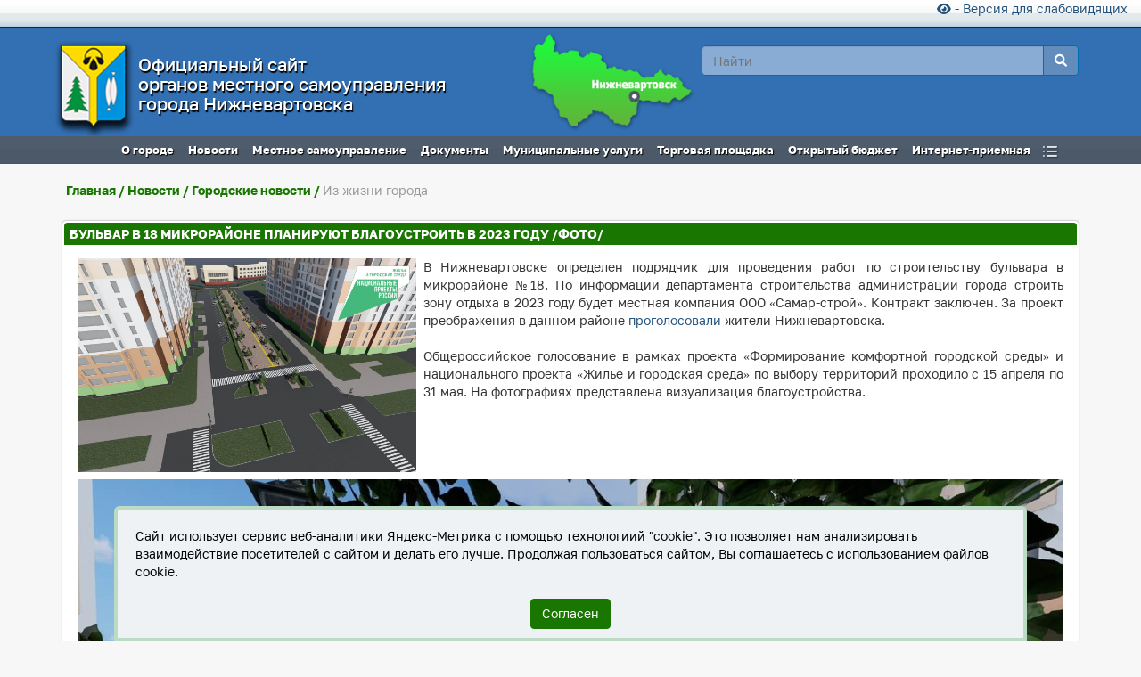

--- FILE ---
content_type: text/html; charset=UTF-8
request_url: https://www.n-vartovsk.ru/news/citywide_news/iz_zhizni_goroda/449369.html?EID=449369
body_size: 15481
content:
    <!doctype html>
    <html lang="ru">

<head>
    <title>Бульвар в 18 микрорайоне планируют благоустроить в 2023 году /ФОТО/</title>
    <meta name="robots" content="index, follow" />
<meta name="keywords" content="n-vartovsk, Нижневартовск 08.11.2022, Бульвар в 18 микрорайоне планируют благоустроить в 2023 году /ФОТО/" />
<meta name="description" content="08.11.2022 Бульвар в 18 микрорайоне планируют благоустроить в 2023 году /ФОТО/" />
    <meta name=viewport content="width=device-width, initial-scale=1">
    <meta http-equiv="Content-Type" content="text/html; charset=UTF-8">
    <meta name="yandex-verification" content="5ce359b88854fbb1">

            <meta property="og:title" content='Бульвар в 18 микрорайоне планируют благоустроить в 2023 году /ФОТО/'>
        <meta property="og:locale" content="ru_RU">
        <meta property="og:type" content="article">
        <meta property="og:image" content="https://www.n-vartovsk.ru/ogimage.jpg">
        <meta property="og:site_name" content="Официальный сайт органов местного самоуправления города Нижневартовска">
        <meta property="og:description" content='08.11.2022 Бульвар в 18 микрорайоне планируют благоустроить в 2023 году /ФОТО/'>
        <meta property="og:url" content='https://www.n-vartovsk.ru/news/citywide_news/iz_zhizni_goroda/449369.html?EID=449369?EID=449369'>
            <script src="/js/jquery-1.12.4.min.js" data-skip-moving="true"></script>
        <script src="/js/lazyload.min.js" data-skip-moving="true"></script>
        <!-- <script src="https://cdn.jsdelivr.net/npm/vanilla-lazyload@17.1.0/dist/lazyload.min.js"  data-skip-moving="true"></script> -->
    <link href="/bitrix/cache/css/s1/radius_adaptive/page_e193fd8beeb261010e334bc67e8e2c7f/page_e193fd8beeb261010e334bc67e8e2c7f_v1.css?17618275761789" type="text/css"  rel="stylesheet" />
<link href="/bitrix/cache/css/s1/radius_adaptive/template_a52c31f77b2e9808391cf3455d60548a/template_a52c31f77b2e9808391cf3455d60548a_v1.css?1761827574276536" type="text/css"  data-template-style="true" rel="stylesheet" />





<script>
</script>



<script  src="/bitrix/js/pull/protobuf/protobuf.min.js?161579024776433"></script>
<script  src="/bitrix/js/pull/protobuf/model.min.js?161579024714190"></script>
<script  src="/bitrix/js/rest/client/rest.client.min.js?16157946689240"></script>
<script  src="/bitrix/js/pull/client/pull.client.min.js?168110527948309"></script>

<script >if (Intl && Intl.DateTimeFormat) document.cookie="BITRIX_SM_TZ="+Intl.DateTimeFormat().resolvedOptions().timeZone+"; path=/; expires=Tue, 01 Dec 2026 00:00:00 +0500";</script>

<link rel='canonical' href='https://www.n-vartovsk.ru/news/citywide_news/iz_zhizni_goroda/449369.html'>

<script   src="/bitrix/cache/js/s1/radius_adaptive/template_e7525ef0ac7fa0a6df6fdb9af2d504d9/template_e7525ef0ac7fa0a6df6fdb9af2d504d9_v1.js?176182757499801"></script>


    <link rel="icon" href="https://www.n-vartovsk.ru/favicon.png" type="image/png">
    <link rel="icon" href="https://www.n-vartovsk.ru/favicon.svg" type="image/svg+xml">
        <link rel="stylesheet" href="/bitrix/templates/radius_adaptive/fontawesome/6/all.min.css">

    <style>
        a:focus {
            outline: 8px ridge rgb(185, 76, 13);
            border-radius: 4rem;
            outline-offset: 16px;

            background-color: #ffeb3b;
            box-shadow: 0 0 0 16px rgba(255, 235, 59, 0.5);
            color: #000;
            border-color: rgb(185, 76, 13);
            border-radius: 16px;

        }
    </style>

</head>

<body>    <div class="over">
        <div id="top_msg"></div>
        <div class="h-top">
            <div class="container-fluid">
                <div class="new-top"> 
<a href="#" class="bvi-panel-open-menu" title="Версия сайта для слабовидящих" id="btn-bvi"><i class="fa fa-eye"></i> - Версия для слабовидящих</a>                                    </div>
            </div>
        </div>
        <nav class="navbar navbar-default">
            <div class="container-fluid">
                <div class="navbar-header"><button type="button" class="navbar-toggle" data-toggle="collapse" data-target="#bs-example-navbar-collapse-1"> <span class="sr-only">Toggle navigation</span><span class="icon-bar"></span><span class="icon-bar"></span><span class="icon-bar"></span></button>
                    <a href="/" class="navbar-brand tlink text-center" tabindex="-1">
                        <img class="grb lazy" src="/img/1.png" data-src="/images/site/gerb.png" alt="Герб город Нижневартовска">
                        <h1 class="s_name">Официальный сайт<br>органов местного самоуправления<br>города Нижневартовска</h1>
                    </a>
                </div>
                <div class="collapse navbar-collapse" id="bs-example-navbar-collapse-1">

                    <ul class="nav navbar-nav multi-level">
                        <li><a tabindex="-1" href="#search" rel="nofollow">Поиск</a></li>
                        <li class="divider"></li>
                        <li class="dropdown menu_level" data-menu="{menu: 'menu_650'}"><a tabindex="-1" href="javascript:void(0);" rel="nofollow" class="dropdown-toggle">О городе</a></li>
                        <li class="divider"></li>
                        <li class="dropdown menu_level" data-menu="{menu: 'menu_752'}"><a tabindex="-1" href="javascript:void(0);" rel="nofollow" class="dropdown-toggle">Новости</a></li>
                        <li class="divider"></li>
                        <li class="dropdown menu_level" data-menu="{menu: 'menu_668'}"><a tabindex="-1" href="javascript:void(0);" rel="nofollow" class="dropdown-toggle">Местное самоуправление</a></li>
                        <li class="divider"></li>
                        <li class="dropdown menu_level" data-menu="{menu: 'menu_721'}"><a tabindex="-1" href="javascript:void(0);" rel="nofollow" class="dropdown-toggle">Документы</a></li>
                        <li class="divider"></li>
                        <li class="dropdown menu_level" data-menu="{menu: 'menu_733'}"><a tabindex="-1" href="javascript:void(0);" rel="nofollow" class="dropdown-toggle">Муниципальные услуги</a></li>
                        <li class="divider"></li>
                        <li class="dropdown menu_level" data-menu="{menu: 'menu_738'}"><a tabindex="-1" href="javascript:void(0);" rel="nofollow" class="dropdown-toggle">Торговая площадка</a></li>
                        <li class="divider"></li>

                        <li><a href="//budget.n-vartovsk.ru" tabindex="-1" rel="nofollow">Открытый бюджет</a></li>
                        <li class="divider"></li>
                        <li class="dropdown menu_level" data-menu="{menu: 'menu_765'}"><a tabindex="-1" href="javascript:void(0);" rel="nofollow" class="dropdown-toggle">Интернет-приемная</a></li>
                        <li class="divider"></li>
                        <li class="dropdown menu_level" data-menu="{menu: 'menu_1745'}"><a tabindex="-1" href="javascript:void(0);" rel="nofollow" class="dropdown-toggle">Дополнительно</a></li>
                        <li class="divider"></li>

                    </ul>

                </div>
            </div>
        </nav>
        <div class="menu m-1">
            <div class="all">
                <table class="globalmenu rootVoices" style="border-collapse: collapse; border-spacing: 0px;" role="presentation">
                    <tr>
                        <td class="rootVoice {menu: 'menu_650'}"><a class="h2menu" tabindex="-1">
                                <h2 class="h2menu">О городе</h2>
                            </a></td>
                        <td class="rootVoice {menu: 'menu_752'}">
                            <h2 class="h2menu">Новости</h2>
                        </td>
                        <td class="rootVoice {menu: 'menu_668'}">
                            <h2 class="h2menu">Местное самоуправление</h2>
                        </td>
                        <td class="rootVoice {menu: 'menu_721'}">
                            <h2 class="h2menu">Документы</h2>
                        </td>
                        <td class="rootVoice {menu: 'menu_733'}">
                            <h2 class="h2menu">Муниципальные услуги</h2>
                        </td>
                        <td class="rootVoice {menu: 'menu_738'}">
                            <h2 class="h2menu">Торговая площадка</h2>
                        </td>
                        <td class="rootVoice"><a href="//budget.n-vartovsk.ru" tabindex="-1" rel="nofollow" target="_blank">
                                <h2 class="h2menu">Открытый&nbsp;бюджет</h2>
                            </a></td>
                        <td class="rootVoice {menu: 'menu_765'}">
                            <h2 class="h2menu">Интернет-приемная</h2>
                        </td>
                        <td class="rootVoice {menu: 'menu_1745'} " id="other_links">&nbsp;&nbsp;&nbsp;</td>
                    </tr>
                </table>
            </div>
        </div>
        <div id="search">
            <button type="button" class="close" tabindex="-1">×</button>
            <form action="/search/" name="search" class="search">
                <input type="text" value="" placeholder="Поиск..." name="q" tabindex="-1" aria-label="поле поиск по сайту">
                <button type="submit" class="btn btn-primary btn-lg search-submit" name="s" tabindex="-1">Найти</button>
                <input type="hidden" value="MobileFriendly" name="template">
            </form>
        </div>
        <div class="all_body">
                <div class="container"><div class="breadcrumbs"><i><a href="/">Главная</a> <span>/</span>  <span><a href='https://www.n-vartovsk.ru/news/'>Новости </a></span> <span>/</span>  <span><a href='https://www.n-vartovsk.ru/news/citywide_news/'>Городские новости</a></span> <span>/</span>  <span><a href='https://www.n-vartovsk.ru/news/citywide_news/iz_zhizni_goroda/'>Из жизни города</a></span> </i></div>
	<div>&nbsp;</div><div class="blok w100 article">
		<section id="voice">
			<h2 class="h-title">Бульвар в 18 микрорайоне планируют благоустроить в 2023 году /ФОТО/</h2>
			<div id="DETAIL" style="padding:15px;">
									<a href="/upload/iblock/2dd/m1h7i9016nsog2jt6wre1pkmmxcngcew/4wt9ny3rm7junmt2spc2ner4yi01qwqw.jpg" target=_blank title="Бульвар в 18 микрорайоне планируют благоустроить в 2023 году /ФОТО/">
						<img src="/img/1.png" class="lazy public3_img" width="380" alt="Бульвар в 18 микрорайоне планируют благоустроить в 2023 году /ФОТО/" data-src="/upload/iblock/2dd/m1h7i9016nsog2jt6wre1pkmmxcngcew/4wt9ny3rm7junmt2spc2ner4yi01qwqw.jpg">
					</a>
								<p style="text-align: justify;">В Нижневартовске определен подрядчик для проведения работ по строительству бульвара в микрорайоне №18. По информации департамента строительства администрации города строить зону отдыха в 2023 году будет местная компания ООО «Самар-строй». Контракт заключен. За проект преображения в данном районе <a  target="_blank" rel="nofollow noopener" href="https://www.n-vartovsk.ru/news/citywide_news/iz_zhizni_goroda/434542.html" >проголосовали</a> жители Нижневартовска. </p>
 				
<div style="text-align: justify;"> 
  <p>Общероссийское голосование в рамках проекта «Формирование комфортной городской среды» и национального проекта «Жилье и городская среда» по выбору территорий проходило с 15 апреля по 31 мая. На фотографиях представлена визуализация благоустройства. </p>
 
  <p style="text-align: center;"><img alt="" class="lazy" src="/img/1.png" data-src="https://sun9-16.userapi.com/impg/-XqP6ASthZmi-gdcOSHmJnJIDyGFAnQTqb0YPA/nOMMicAhQ7c.jpg?size=1469x826&amp;quality=95&amp;sign=cd6e6d6bdd4b8047f6922ea07f4a9f18&amp;type=album" border="0" class="lazy img-responsive"   /></p>
 
  <p>Как рассказали в управлении архитектуры и градостроительства администрации города, строительство бульвара запланировано поэтапно. Этапы делятся территориально. В каждый этап входит устройство тротуаров, велодорожек, освещение и озеленение территории. Также благоустройство территории включает размещение дорожно-тропиночной сети с использованием твердых видов покрытия из тротуарной плитки, строительство проездов. Площадь участка составляет 8748 квадратных метров. </p>
 
  <p style="text-align: center;"><img alt="" class="lazy" src="/img/1.png" data-src="https://sun9-3.userapi.com/impg/H5j2M4d6Jz38hZMK_9EyOHvo11IVS59gwAU7Ew/GqMf-6SGoes.jpg?size=1103x582&amp;quality=95&amp;sign=6d63ee1d5b9fa2a3397668e758ee5d80&amp;type=album" border="0" class="lazy img-responsive"   /></p>
 
  <p>Проектом предусмотрено обустройство на территории района стояночных мест, зон отдыха (со скамьями и урнами), установка системы видеонаблюдения. На территорию предусмотрен въезд с улицы Героев Самотлора, также по проездам территории микрорайона. Проект разработан ООО «Нижневартовская проектно-производственная компания» с учетом мнения жителей 18 микрорайона. </p>
 
  <p style="text-align: center;"><img alt="" class="lazy" src="/img/1.png" data-src="https://sun9-28.userapi.com/impg/0Iey79VeXHOuFJse4LVxhTMT2g5BPt9YJ2Twtw/3tEsCr7T9LU.jpg?size=1092x603&amp;quality=95&amp;sign=943c47f73192af5c34c6aba13cdb5afc&amp;type=album" border="0" class="lazy img-responsive"   /></p>
 
  <p>Как отметил глава города Дмитрий Кощенко, благоустройство территорий новых микрорайонов – важная составляющая для создания комфортных условий проживания вартовчан. Со строительством бульвара в городе появится еще одно красивое место отдыха для граждан разных возрастов. </p>
 
  <p>Огромную роль в этом сыграли неравнодушные жители города, которые приняли участие в общероссийском голосовании. Напомним, это две территории: 18 и 24 микрорайон (занял второе место). По результатам голосования Нижневартовск набрал необходимое количество голосов для включения в окружную программу финансирования. </p>
 
  <p style="text-align: center;"><img alt="" class="lazy" src="/img/1.png" data-src="https://sun9-77.userapi.com/impg/fO9Ow4OSqhhU4yGKpZKqPnZQCDW7DO_9uBFLXw/e_kg9DE-c3g.jpg?size=1475x829&amp;quality=95&amp;sign=2563baab3c575189ef0bf5bda59a1a20&amp;type=album" border="0" class="lazy img-responsive"   /></p>
 
  <p>Добавим, двумя годами ранее по такому же принципу вартовчане определили благоустройство в 10 микрорайоне. Здесь был построен сквер <a  target="_blank" rel="nofollow noopener" href="https://www.n-vartovsk.ru/news/citywide_news/iz_zhizni_goroda/445402.html" >Железнодорожников</a>.   </p>
 </div>
 			</div>
		</section>

		<br style="clear:both">
					<ol style="padding-left:30px; padding-right:10px;  list-style-type: square; color:#006600;"></ol>
			<script>
				function showDocs(oLink) {
					var oBlock = oLink.getElementsByTagName('div')[0];
					var oIframe = oLink.getElementsByTagName('iframe')[0];
					var oIframeUrl = oLink.getAttribute('url-show');
					if (oBlock.style.height == 0 + 'px') {
						oBlock.style.height = 980 + 'px';
						if (oIframe.src != oIframeUrl) {
							oIframe.src = oIframeUrl
						};
					} else {
						oBlock.style.height = 0 + 'px';
					}
				}
			</script>
		
		<div style="text-align:right;padding-top:35px;">
							<div class="art_dt1" style="padding-right:10px;">Департамент общественных коммуникаций и молодежной политики администрации города Нижневартовска. <br><br></div><div class="art_dt1" style="padding:10px;"><a href="https://www.n-vartovsk.ru/search/?q=%23%D0%BD%D0%B0%D1%86%D0%BF%D1%80%D0%BE%D0%B5%D0%BA%D1%82%D1%8B86&spell=1&where=&how=d">#нацпроекты86</a></div><br><div class="art_dt1" style="padding:10px;">размещено:<span>08.11.2022</span></div><div class="art_dt1" style="padding-right:10px;">обновлено: 09.11.2022 16:52:18</div><div class="art_dt1" style="padding:10px;"><i>Эскиз  - автор ООО &quot;Основа&quot;.</i></div>		</div>

					<script type="application/ld+json">
				{"@context":"https:\/\/schema.org","@type":"ImageObject","contentUrl":"https:\/\/www.n-vartovsk.ru\/\/upload\/iblock\/2dd\/m1h7i9016nsog2jt6wre1pkmmxcngcew\/4wt9ny3rm7junmt2spc2ner4yi01qwqw.jpg","description":"\u0411\u0443\u043b\u044c\u0432\u0430\u0440 \u0432 18 \u043c\u0438\u043a\u0440\u043e\u0440\u0430\u0439\u043e\u043d\u0435 \u043f\u043b\u0430\u043d\u0438\u0440\u0443\u044e\u0442 \u0431\u043b\u0430\u0433\u043e\u0443\u0441\u0442\u0440\u043e\u0438\u0442\u044c \u0432 2023 \u0433\u043e\u0434\u0443 \/\u0424\u041e\u0422\u041e\/"}			</script>		<script type="application/ld+json">
			{
				"@context": "https://schema.org",
				"@type": "NewsArticle",
				"mainEntityOfPage": {
					"@type": "WebPage",
					"@id": "https://google.com/article"
				},
				"name": "Бульвар в 18 микрорайоне планируют благоустроить в 2023 году /ФОТО/",
				"headline": "В Нижневартовске определен подрядчик для проведения работ по строительству бульвара в микрорайоне №1",
				"articleBody": "Общероссийское голосование в рамках проекта &laquo;Формирование комфортной городской среды&raquo; и нацио",
				"image": ["https://www.n-vartovsk.ru/images/site/gerb.png"],
				"datePublished": "2022-11-08T00:00:00+05:00",
				"dateModified": "2022-11-09T16:52:18+05:00",
				"author": {
					"@type": "Person",
					"name": "Администрация города"
				},
				"publisher": {
					"@type": "Organization",
					"name": "Официальный сайт органов местного самоуправления города Нижневартовска Ханты-Мансийский автономный округ - Югра",
					"logo": {
						"@type": "ImageObject",
						"url": "https://www.n-vartovsk.ru/images/site/gerb.png"
					}
				}
			}
		</script>
</div>

</div>
<div>&nbsp;</div>	<div id="footcord">			</div>
</div>
</div>

<!-- 
<script defer src="https://yastatic.net/es5-shims/0.0.2/es5-shims.min.js"></script>
<script defer src="https://yastatic.net/share2/share.js"></script> -->

</div>

<script data-skip-moving="true" src='/js/agreement-cookie.js'></script>
<script src="/js/bootstrap.min.js"></script>
<script defer src="/bitrix/templates/radius_adaptive/js/radius_adaptive.min.js?up=1"></script>

<div id="globalmenu">
		<div id="menu_650" class="mbmenu"><a  href="/town/infspavka/" title="Рубрика: Общая информация">Общая информация</a><a  href="/town/geraldika/" title="Рубрика: Геральдика города">Геральдика города</a><a  href="/town/ustav/" title="Рубрика: Устав города">Устав города</a><a class="{menu:'menu_655'}" href="/town/town_srg/" title="Рубрика: Стратегия развития города">Стратегия развития города</a><a class="{menu:'menu_656'}" href="/town/economics/" title="Рубрика: Экономика города">Экономика города</a><a class="{menu:'menu_811'}" href="/town/benefits_local/" title="Рубрика: Налоги и финансы">Налоги и финансы</a><a class="{menu:'menu_1878'}" href="/town/devel_territory/" title="Рубрика: Градостроительная деятельность">Градостроительная деятельность</a><a class="{menu:'menu_4173'}" href="/town/investing_activities/" title="Рубрика: Инвестиционная деятельность">Инвестиционная деятельность</a><a class="{menu:'menu_660'}" href="/town/awards/" title="Рубрика: Награды">Награды</a><a class="{menu:'menu_3187'}" href="/town/elections_referendums/" title="Рубрика: Выборы и референдумы">Выборы и референдумы</a><a class="{menu:'menu_663'}" href="/town/gallery/" title="Рубрика: Галерея города">Галерея города</a><a  href="/nv50/?utm_source=nv50&utm_medium=special&utm_campaign=nvartovsk50&utm_content=app" title="Рубрика: 50 лет Нижневартовску">50 лет Нижневартовску</a><a  href="/town/organizations/" title="Рубрика: Подведомственные организации">Подведомственные организации</a><a  href="/town/online_resources/" title="Рубрика: Интернет ресурсы города">Интернет ресурсы города</a></div>  <div id="menu_655" class="mbmenu"><a  href="/town/town_srg/" title="Рубрика: Стратегия социально-экономического развития города Нижневартовска">Стратегия социально-экономического развития города Нижневартовска</a></div><div id="menu_656" class="mbmenu"><a  href="/town/economics/prognoz/" title="Рубрика: Прогноз социально-экономического развития города Нижневартовска">Прогноз социально-экономического развития города Нижневартовска</a><a  href="/town/economics/perechen/" title="Рубрика: Перечень стратегических планов и программ">Перечень стратегических планов и программ</a><a  href="/town/economics/inf_rmp/" title="Рубрика: Информация о реализации муниципальных программ">Информация о реализации муниципальных программ</a><a  href="/town/economics/kratkiy_obzor/" title="Рубрика: Итоги социально-экономического развития города Нижневартовска">Итоги социально-экономического развития города Нижневартовска</a><a  href="/town/economics/szk/" title="Рубрика: Содействие развитию конкуренции">Содействие развитию конкуренции</a></div><div id="menu_811" class="mbmenu"><a  href="/town/benefits_local/lgoty_zn/" title="Рубрика: Земельный налог">Земельный налог</a><a  href="/town/benefits_local/lgoty_nifz/" title="Рубрика: Налог на имущество физических лиц">Налог на имущество физических лиц</a><a  href="/town/benefits_local/enlpmn/" title="Рубрика: Оценка эффективности налоговых расходов">Оценка эффективности налоговых расходов</a><a  href="/town/benefits_local/ponivoknbokks/" title="Рубрика: Перечень объектов недвижимого имущества, в отношении которых налоговая база определяется как кадастровая стоимость">Перечень объектов недвижимого имущества, в отношении которых налоговая база определяется как кадастровая стоимость</a><a  href="/town/benefits_local/nalog_ai/" title="Рубрика: Актуальная информация">Актуальная информация</a><a  href="/town/benefits_local/gkooni/" title="Рубрика: Государственная кадастровая оценка объектов недвижимого имущества">Государственная кадастровая оценка объектов недвижимого имущества</a></div><div id="menu_1878" class="mbmenu"><a  href="/town/devel_territory/infograd/" title="Рубрика: Новости в сфере градостроительства">Новости в сфере градостроительства</a><a  href="/town/devel_territory/terr_plan_doc/" title="Рубрика: Документы территориального планирования">Документы территориального планирования</a><a  href="/town/devel_territory/land_use_and_dev_imp_rules/" title="Рубрика: Правила землепользования и застройки на территории города Нижневартовска">Правила землепользования и застройки на территории города Нижневартовска</a><a  href="/town/devel_territory/pravila_blag/" title="Рубрика: Правила благоустройства территории города Нижневартовска">Правила благоустройства территории города Нижневартовска</a><a  href="/town/devel_territory/plandocs/" title="Рубрика: Документация по планировке и межеванию территорий">Документация по планировке и межеванию территорий</a><a  href="/town/devel_territory/lands/" title="Рубрика: Приобрести земельный участок">Приобрести земельный участок</a><a  href="/town/devel_territory/buildservice/" title="Рубрика: Получить услугу в сфере строительства">Получить услугу в сфере строительства</a><a  href="/town/devel_territory/procbuild/" title="Рубрика: Исчерпывающий перечень процедур в сфере строительства">Исчерпывающий перечень процедур в сфере строительства</a><a  href="/town/devel_territory/expdoc/" title="Рубрика: Экспертиза результатов инженерных изысканий и проектной документации">Экспертиза результатов инженерных изысканий и проектной документации</a><a  href="/town/devel_territory/exportgrad/" title="Рубрика: Получить сведения из информационных систем в сфере градостроительной деятельности">Получить сведения из информационных систем в сфере градостроительной деятельности</a><a  href="/town/devel_territory/somno_bokvrnsir/" title="Рубрика: Статистика и иные сведения о градостроительной деятельности ">Статистика и иные сведения о градостроительной деятельности </a><a  href="/town/devel_territory/gseminar/" title="Рубрика: График обучающих семинаров">График обучающих семинаров</a><a  href="/town/devel_territory/calcproc/" title="Рубрика: Калькулятор процедур">Калькулятор процедур</a><a  href="/town/devel_territory/gradlinks/" title="Рубрика: Полезные ссылки">Полезные ссылки</a><a  href="/town/devel_territory/norma_grad/" title="Рубрика: Местные нормативы градостроительного проектирования города Нижневартовска">Местные нормативы градостроительного проектирования города Нижневартовска</a><a  href="/town/devel_territory/pkrgn/" title="Рубрика: Программы комплексного развития города Нижневартовска">Программы комплексного развития города Нижневартовска</a><a  href="/town/devel_territory/krt/" title="Рубрика: Комплексное развитие территории (КРТ)">Комплексное развитие территории (КРТ)</a></div><div id="menu_4173" class="mbmenu"><a  href="/town/investing_activities/inf_invest_gg/" title="Рубрика: Инвестиционное послание главы города">Инвестиционное послание главы города</a><a  href="/town/investing_activities/inv_climate/" title="Рубрика: Инвестиционный климат">Инвестиционный климат</a><a  href="/town/investing_activities/inv_potential/" title="Рубрика: Инвестиционный потенциал">Инвестиционный потенциал</a><a  href="/town/investing_activities/inv_ar/" title="Рубрика: Инвестиционный уполномоченный">Инвестиционный уполномоченный</a><a  href="/town/investing_activities/inv_one_window/" title="Рубрика: «Одно окно» для инвесторов">«Одно окно» для инвесторов</a><a  href="/town/investing_activities/navigator_mer_support/" title="Рубрика: Навигатор мер поддержки города Нижневартовска">Навигатор мер поддержки города Нижневартовска</a><a  href="/town/investing_activities/inv_climate_sovet/" title="Рубрика: Совет по вопросам развития инвестиционной деятельности в городе Нижневартовске">Совет по вопросам развития инвестиционной деятельности в городе Нижневартовске</a><a  href="/town/investing_activities/inv_concession/" title="Рубрика: Концессия">Концессия</a><a  href="/town/investing_activities/invest_service/" title="Рубрика: Подать заявку на подбор инвестиционной площадки">Подать заявку на подбор инвестиционной площадки</a><a  href="/town/investing_activities/inv_mcp/" title="Рубрика: Муниципально-частное партнерство">Муниципально-частное партнерство</a><a  href="/town/investing_activities/inv_support/" title="Рубрика: Поддержка инвесторов">Поддержка инвесторов</a><a  href="/town/investing_activities/inv_letter/" title="Рубрика: Написать письмо главе города">Написать письмо главе города</a><a  href="/town/investing_activities/vopot/" title="Рубрика: Вопросы-ответы">Вопросы-ответы</a><a  href="/town/investing_activities/inv_climate_ui/" title="Рубрика: Управление инвестиций (справочная информация)">Управление инвестиций (справочная информация)</a></div><div id="menu_660" class="mbmenu"><a  href="/town/awards/awarded_citizens/" title="Рубрика: Награжденные граждане города (ими гордится город)">Награжденные граждане города (ими гордится город)</a><a  href="/town/awards/mpa_o_nagradakh/" title="Рубрика: Порядок представления к наградам">Порядок представления к наградам</a><a  href="/town/awards/awards_kontakty/" title="Рубрика: Контакты">Контакты</a></div><div id="menu_3187" class="mbmenu"><a  href="/town/elections_referendums/inf_vir/" title="Рубрика: Деятельность администрации города по подготовке и проведению выборов">Деятельность администрации города по подготовке и проведению выборов</a><a  href="/town/elections_referendums/uchastki_vir/" title="Рубрика: Избирательные участки (округа), участки референдума, образованные на территории города">Избирательные участки (округа), участки референдума, образованные на территории города</a><a  href="/town/elections_referendums/ter_izb_kom/" title="Рубрика: Территориальная избирательная комиссия города Нижневартовска">Территориальная избирательная комиссия города Нижневартовска</a></div><div id="menu_663" class="mbmenu"><a  href="/town/gallery/place/" title="Рубрика: Произведения монументально-декоративного искусства, установленные на территории города">Произведения монументально-декоративного искусства, установленные на территории города</a><a  href="/town/gallery/ofnv86/" title="Рубрика: Фоторепортажи">Фоторепортажи</a><a  href="/town/gallery/foto/pictures/" title="Рубрика: Фоторепортажи">Фоторепортажи</a></div><div id="menu_809" class="mbmenu"></div> <div id="menu_752" class="mbmenu"><a class="{menu:'menu_1761'}" href="/news/citywide_news/" title="Рубрика: Городские новости">Городские новости</a><a  href="/news/region/" title="Рубрика: Новости региона">Новости региона</a><a class="{menu:'menu_3023'}" href="/news/ngo/" title="Рубрика: Новости государственных органов">Новости государственных органов</a><a  href="/news/obyavleniya/" title="Рубрика: Объявления">Объявления</a><a  href="/news/official/" title="Рубрика: Официальные выступления">Официальные выступления</a></div>  <div id="menu_1761" class="mbmenu"><a  href="/news/citywide_news/bgorod/" title="Рубрика: Безопасный город">Безопасный город</a><a  href="/news/citywide_news/bvk/" title="Рубрика: Будьте в курсе">Будьте в курсе</a><a  href="/news/citywide_news/news_adm/" title="Рубрика: Вестник администрации">Вестник администрации</a><a  href="/news/citywide_news/news_vnimanie/" title="Рубрика: Вниманию участников СВО и членов их семей">Вниманию участников СВО и членов их семей</a><a  href="/news/citywide_news/news_elections/" title="Рубрика: Выборы">Выборы</a><a  href="/news/citywide_news/duma_vesti/" title="Рубрика: Думские вести">Думские вести</a><a  href="/news/citywide_news/76_letie_pobedy/" title="Рубрика: День Победы">День Победы</a><a  href="/news/citywide_news/iz_zhizni_goroda/" title="Рубрика: Из жизни города">Из жизни города</a><a  href="/news/citywide_news/news_molodezh/" title="Рубрика: Молодежные новости">Молодежные новости</a><a  href="/news/citywide_news/news_natsproekty/" title="Рубрика: Нацпроекты">Нацпроекты</a><a  href="/news/citywide_news/news_zhkkh/" title="Рубрика: Новости ЖКХ">Новости ЖКХ</a><a  href="/news/citywide_news/news_culture/" title="Рубрика: Новости культуры">Новости культуры</a><a  href="/news/citywide_news/news_education/" title="Рубрика: Новости образования">Новости образования</a><a  href="/news/citywide_news/news_sport/" title="Рубрика: Новости спорта">Новости спорта</a><a  href="/news/citywide_news/news_ecology/" title="Рубрика: Новости экологии">Новости экологии</a><a  href="/news/citywide_news/samotlorskie_nochi/" title="Рубрика: Самотлорские ночи">Самотлорские ночи</a><a  href="/news/citywide_news/news_polovode2025/" title="Рубрика: Половодье">Половодье</a></div><div id="menu_3023" class="mbmenu"><a  href="/news/ngo/mchs/" title="Рубрика: МЧС России по ХМАО-ЮГРЕ">МЧС России по ХМАО-ЮГРЕ</a><a  href="/news/ngo/fns/" title="Рубрика: Налоговая служба">Налоговая служба</a><a  href="/news/ngo/nczn/" title="Рубрика: Нижневартовский центр занятости населения">Нижневартовский центр занятости населения</a><a  href="/news/ngo/news_pf/" title="Рубрика: Отделение Социального фонда по ХМАО-Югре">Отделение Социального фонда по ХМАО-Югре</a><a  href="/news/ngo/pgi/" title="Рубрика: Прокуратура">Прокуратура</a><a  href="/news/ngo/rosgvardiya/" title="Рубрика: Росгвардия">Росгвардия</a><a  href="/news/ngo/rospotrebnadzor_news/" title="Рубрика: Роспотребнадзор">Роспотребнадзор</a><a  href="/news/ngo/rosreestr/" title="Рубрика: Росреестр">Росреестр</a><a  href="/news/ngo/fssp/" title="Рубрика: Федеральная служба судебных приставов">Федеральная служба судебных приставов</a></div> <div id="menu_668" class="mbmenu"><a class="{menu:'menu_704'}" href="/authorities/town_duma/" title="Рубрика: Дума города">Дума города</a><a class="{menu:'menu_669'}" href="/authorities/town_glava/" title="Рубрика: Глава города">Глава города</a><a class="{menu:'menu_678'}" href="/authorities/town_adm/" title="Рубрика: Администрация города">Администрация города</a><a class="{menu:'menu_677'}" href="/authorities/town_sp/" title="Рубрика: Счетная палата города">Счетная палата города</a></div>  <div id="menu_704" class="mbmenu"><a  href="/authorities/town_duma/historical_ref/" title="Рубрика: Историческая справка">Историческая справка</a><a  href="/authorities/town_duma/polnomochiya_dumy/" title="Рубрика: Полномочия Думы города">Полномочия Думы города</a><a  href="/authorities/town_duma/orgdg/" title="Рубрика: Структура Думы города">Структура Думы города</a><a  href="/authorities/town_duma/rukovodstvo_dg/" title="Рубрика: Руководство Думы города">Руководство Думы города</a><a  href="/authorities/town_duma/mps/" title="Рубрика: Депутаты Думы города">Депутаты Думы города</a><a  href="/authorities/town_duma/activities_mps/" title="Рубрика: Деятельность Думы города">Деятельность Думы города</a><a  href="/authorities/town_duma/mparlament_duma/" title="Рубрика: Молодежный парламент при Думе города">Молодежный парламент при Думе города</a><a  href="/authorities/town_duma/apparat/" title="Рубрика: Аппарат Думы города">Аппарат Думы города</a><a  href="/authorities/town_duma/staff_duma/" title="Рубрика: Кадровое обеспечение Думы города">Кадровое обеспечение Думы города</a><a  href="/authorities/town_duma/anti_corruption/" title="Рубрика: Противодействие коррупции">Противодействие коррупции</a><a  href="/authorities/town_duma/opd_dg/" title="Рубрика: Обработка персональных данных в Думе города">Обработка персональных данных в Думе города</a><a  href="/authorities/town_duma/duma_is_bd/" title="Рубрика: Перечни информационных систем, банков данных, реестров, регистров">Перечни информационных систем, банков данных, реестров, регистров</a><a  href="/authorities/town_duma/tel_duma/" title="Рубрика: Телефонный справочник Думы города">Телефонный справочник Думы города</a><a  href="/authorities/town_duma/fraktsii_v_dume/" title="Рубрика: Фракции в Думе">Фракции в Думе</a><a  href="/authorities/town_duma/esduma/" title="Рубрика: Экспертный совет при Думе города">Экспертный совет при Думе города</a><a  href="/authorities/town_duma/duma_anniversary/" title="Рубрика: Юбилей Думы">Юбилей Думы</a></div><div id="menu_669" class="mbmenu"><a  href="/authorities/town_glava/biografiya_gg/" title="Рубрика: Глава города Нижневартовска">Глава города Нижневартовска</a><a  href="/authorities/town_glava/polnomochiya_gg/" title="Рубрика: Полномочия главы города">Полномочия главы города</a><a  href="/authorities/town_glava/sovety_pri_gg/" title="Рубрика: Коллегиальные органы при главе города">Коллегиальные органы при главе города</a><a  href="/authorities/town_glava/mun_sotrudnichestvo_gg/" title="Рубрика: Межмуниципальное сотрудничество">Межмуниципальное сотрудничество</a><a  href="/authorities/town_glava/grafik_priema_gg/" title="Рубрика: График приема главы города">График приема главы города</a><a  href="/authorities/town_glava/otchety_gg/" title="Рубрика: Отчеты главы города">Отчеты главы города</a><a  href="/authorities/town_glava/doklad_glavy/" title="Рубрика: Доклад о достигнутых значениях показателей для оценки<br>эффективности деятельности органов местного самоуправления города">Доклад о достигнутых значениях показателей для оценки<br>эффективности деятельности органов местного самоуправления города</a></div><div id="menu_678" class="mbmenu"><a  href="/authorities/town_adm/structure/" title="Рубрика: Структура администрации города">Структура администрации города</a><a  href="/authorities/town_adm/polnomochiya_adm/" title="Рубрика: Полномочия администрации города">Полномочия администрации города</a><a  href="/authorities/town_adm/staffing/" title="Рубрика: Кадровое обеспечение администрации города">Кадровое обеспечение администрации города</a><a  href="/authorities/town_adm/ko/" title="Рубрика: Коллегиальные органы администрации города">Коллегиальные органы администрации города</a><a class="{menu:'menu_666'}" href="/town/organizations/" title="Рубрика: Подведомственные организации">Подведомственные организации</a><a  href="/authorities/town_adm/stopcorruption/" title="Рубрика: Противодействие коррупции">Противодействие коррупции</a><a  href="/authorities/town_adm/audit_info/" title="Рубрика: Информация о планах и результатах проверок">Информация о планах и результатах проверок</a><a  href="/authorities/town_adm/otchet_adm/" title="Рубрика: Отчет о деятельности администрации города">Отчет о деятельности администрации города</a><a  href="/authorities/town_adm/phones/" title="Рубрика: Телефонный справочник администрации города">Телефонный справочник администрации города</a><a  href="/authorities/town_adm/blankform/" title="Рубрика: Установленные формы документов, принимаемых к рассмотрению">Установленные формы документов, принимаемых к рассмотрению</a><a  href="/authorities/town_adm/perechen_isbd/" title="Рубрика: Перечни информационных систем, банков данных, реестров, регистров  ">Перечни информационных систем, банков данных, реестров, регистров  </a><a  href="/authorities/town_adm/veconom_activity/" title="Рубрика: Внешнеэкономическая деятельность">Внешнеэкономическая деятельность</a><a  href="/authorities/town_adm/mk_adm/" title="Рубрика: Муниципальный контроль">Муниципальный контроль</a></div><div id="menu_677" class="mbmenu"><a  href="/authorities/town_sp/o_sp/" title="Рубрика: О счетной палате города">О счетной палате города</a><a  href="/authorities/town_sp/sp_deyatelnost/" title="Рубрика: Деятельность счетной палаты города">Деятельность счетной палаты города</a><a  href="/authorities/town_sp/sp_news/" title="Рубрика: Новости">Новости</a><a  href="/authorities/town_sp/soyuz_mkso/" title="Рубрика: Союз МКСО">Союз МКСО</a><a  href="/authorities/town_sp/helpful_links_sp/" title="Рубрика: Полезные ссылки">Полезные ссылки</a><a  href="/authorities/town_sp/sp_pisbdrr/" title="Рубрика: Перечень информационных систем, банков данных, реестров, регистров">Перечень информационных систем, банков данных, реестров, регистров</a><a  href="/authorities/town_sp/sp_kosp/" title="Рубрика: Кадровое обеспечение Счетной палаты">Кадровое обеспечение Счетной палаты</a><a  href="/authorities/town_sp/sp_si/" title="Рубрика: Статистическая информация">Статистическая информация</a><a  href="/authorities/town_sp/sp_documenti/" title="Рубрика: Документы, определяющие политику оператора в отношении обработки персональных данных">Документы, определяющие политику оператора в отношении обработки персональных данных</a></div> <div id="menu_666" class="mbmenu"></div><div id="menu_733" class="mbmenu"><a class="{menu:'menu_3040'}" href="/uslugi/pa/" title="Рубрика: Правовые акты">Правовые акты</a><a  href="https://www.n-vartovsk.ru/~32azw" title="Рубрика: Филиал АУ "МФЦ Югры" в городе Нижневартовске">Филиал АУ "МФЦ Югры" в городе Нижневартовске</a><a  href="/uslugi/pgu/" title="Рубрика: Портал государственных услуг">Портал государственных услуг</a><a  href="/uslugi/reestr/" title="Рубрика: Реестр муниципальных услуг">Реестр муниципальных услуг</a><a class="{menu:'menu_3048'}" href="/uslugi/mu_one_window/" title="Рубрика: Перечень муниципальных услуг, предоставляемых в МФЦ">Перечень муниципальных услуг, предоставляемых в МФЦ</a><a  href="/uslugi/svodnyy_perechen/" title="Рубрика: Сводный перечень услуг (функций)">Сводный перечень услуг (функций)</a><a  href="/uslugi/podat_zhalobu/" title="Рубрика: Подать жалобу">Подать жалобу</a><a  href="/uslugi/landprop/" title="Рубрика: Услуги в сфере земельно-имущественных отношений">Услуги в сфере земельно-имущественных отношений</a><a  href="/uslugi/buildings/" title="Рубрика: Услуги в сфере строительства">Услуги в сфере строительства</a><a  href="/uslugi/SQA/" title="Рубрика: Оценка качества услуг">Оценка качества услуг</a></div>  <div id="menu_3040" class="mbmenu"><a  href="/uslugi/pa/210fz/" title="Рубрика: Федеральный закон от 27.07.2010 №210-ФЗ "Об организации<br>предоставления государственных и муниципальных услуг"">Федеральный закон от 27.07.2010 №210-ФЗ "Об организации<br>предоставления государственных и муниципальных услуг"</a><a  href="/uslugi/pa/reglaments/" title="Рубрика: Административные регламенты">Административные регламенты</a><a  href="/uslugi/pa/standards/" title="Рубрика: Стандарты качества муниципальных услуг(работ)">Стандарты качества муниципальных услуг(работ)</a></div><div id="menu_3048" class="mbmenu"><a  href="/uslugi/mu_one_window/mu_mfc_perechen/" title="Рубрика: Перечень муниципальных услуг, предоставляемых через МФЦ">Перечень муниципальных услуг, предоставляемых через МФЦ</a><a  href="/uslugi/mu_one_window/mu_mfc_perechen_full/" title="Рубрика: Перечень муниципальных услуг, предоставляемых МФЦ в полном объеме">Перечень муниципальных услуг, предоставляемых МФЦ в полном объеме</a><a  href="/uslugi/mu_one_window/mu_mfc_no/" title="Рубрика: Перечень муниципальных услуг, предоставление которых не осуществляется по комплексному запросу через МФЦ">Перечень муниципальных услуг, предоставление которых не осуществляется по комплексному запросу через МФЦ</a></div> <div id="menu_765" class="mbmenu"><a  href="/public/ag/" title="Рубрика: Интернет-приемная администрации города / главы города">Интернет-приемная администрации города / главы города</a><a  href="/public/dg/" title="Рубрика: Интернет-приемная Думы города">Интернет-приемная Думы города</a><a  href="/public/sp/" title="Рубрика: Интернет-приемная счетной палаты города">Интернет-приемная счетной палаты города</a><a  href="/public/information/" title="Рубрика: Сообщи о фактах коррупции">Сообщи о фактах коррупции</a></div>   <div id="menu_738" class="mbmenu"><a class="{menu:'menu_739'}" href="/tradingfloor/municipalproperty/" title="Рубрика: Муниципальная собственность">Муниципальная собственность</a><a class="{menu:'menu_1715'}" href="/tradingfloor/mzak/" title="Рубрика: Муниципальные закупки">Муниципальные закупки</a><a class="{menu:'menu_4073'}" href="/tradingfloor/mchp/" title="Рубрика: Муниципально-частное партнерство">Муниципально-частное партнерство</a><a class="{menu:'menu_4074'}" href="/tradingfloor/concession/" title="Рубрика: Концессия">Концессия</a><a  href="/inf/predprinimatelstvo/potreb_rynok/nto/" title="Рубрика: Нестационарные торговые объекты">Нестационарные торговые объекты</a></div>  <div id="menu_739" class="mbmenu"><a  href="/tradingfloor/municipalproperty/property/" title="Рубрика: Муниципальное имущество">Муниципальное имущество</a><a  href="/tradingfloor/municipalproperty/plots/" title="Рубрика: Земельные участки">Земельные участки</a><a  href="/tradingfloor/municipalproperty/ons/" title="Рубрика: Объекты незавершенного строительства">Объекты незавершенного строительства</a></div><div id="menu_1715" class="mbmenu"><a  href="/tradingfloor/mzak/omz/" title="Рубрика: Осуществление муниципальных закупок">Осуществление муниципальных закупок</a><a  href="/tradingfloor/mzak/mzak_os/" title="Рубрика: Общественное обсуждение">Общественное обсуждение</a></div><div id="menu_4073" class="mbmenu"><a  href="/tradingfloor/mchp/mchp_proekty/" title="Рубрика: Проекты">Проекты</a><a  href="/tradingfloor/mchp/mchp_npa/" title="Рубрика: Нормативные правовые акты">Нормативные правовые акты</a></div><div id="menu_4074" class="mbmenu"><a  href="/tradingfloor/concession/concession_proekty/" title="Рубрика: Концессионные соглашения">Концессионные соглашения</a><a  href="/tradingfloor/concession/concession_npa/" title="Рубрика: Нормативные правовые акты">Нормативные правовые акты</a><a  href="/tradingfloor/concession/kd_gpp/" title="Рубрика: Конкурсная документация">Конкурсная документация</a><a  href="/tradingfloor/concession/concession_pfkc/" title="Рубрика: Примерные формы концессионных соглашений">Примерные формы концессионных соглашений</a><a  href="/tradingfloor/concession/concession_control/" title="Рубрика: Контроль концедента за соблюдением концессионерами условий концессионных соглашений">Контроль концедента за соблюдением концессионерами условий концессионных соглашений</a></div> <div id="menu_721" class="mbmenu"><a class="{menu:'menu_0'}" href="/documents/docs_duma/" title="Рубрика: Документы Думы города">Документы Думы города</a><a class="{menu:'menu_1'}" href="/documents/docs_gg/" title="Рубрика: Документы главы города">Документы главы города</a><a  href="/documents/docs_ag/" title="Рубрика: Документы администрации города">Документы администрации города</a><a class="{menu:'menu_3'}" href="/documents/docs_sp/" title="Рубрика: Документы счетной палаты города">Документы счетной палаты города</a><a  href="/documents/appeal_mpa/" title="Рубрика: Порядок обжалования правовых актов">Порядок обжалования правовых актов</a></div>  <div id="menu_0" class="mbmenu"><a  href="/documents/dumaReshenie/" title="Рубрика: Решения Думы города">Решения Думы города</a><a  href="/documents/docs_pdg/" title="Рубрика: Правовые акты председателя Думы города">Правовые акты председателя Думы города</a><a  href="/documents/orv_duma/" title="Рубрика: Оценка регулирующего воздействия проектов нормативных правовых актов">Оценка регулирующего воздействия проектов нормативных правовых актов</a><a  href="/documents/dumaReshenie/proekty_duma/" title="Рубрика: Проекты решений Думы города">Проекты решений Думы города</a></div><div id="menu_1" class="mbmenu"><a  href="/documents/new/" title="Рубрика: Документы главы города  с  27.10.2016">Документы главы города  с  27.10.2016</a><a  href="/documents/old/" title="Рубрика: Документы главы города до 27.10.2016">Документы главы города до 27.10.2016</a><a  href="/documents/docs_pgg/" title="Рубрика: Документы главы города с 02.04.2018">Документы главы города с 02.04.2018</a></div><div id="menu_3" class="mbmenu"><a  href="/documents/spPost/" title="Рубрика: Постановления счетной палаты города">Постановления счетной палаты города</a><a  href="/documents/spRasp/" title="Рубрика: Распоряжения счетной палаты города">Распоряжения счетной палаты города</a></div> <div id="menu_1745" class="mbmenu"><a  href="/inf/citizens/" title="Рубрика: Информация для граждан">Информация для граждан</a><a  href="/inf/business/" title="Рубрика: Информация для бизнеса">Информация для бизнеса</a><a  href="/inf/get/?inf=1707" title="Рубрика: Доступная среда">Доступная среда</a><a  href="https://data.n-vartovsk.ru/" title="Рубрика: Открытые данные">Открытые данные</a><a  href="/inf/mm_seminarov/" title="Рубрика: Методические материалы семинаров">Методические материалы семинаров</a><a  href="/site_map.php" title="Рубрика: Карта сайта">Карта сайта</a></div>   <div id="menu_MENU" class="mbmenu"><a  href="/town/" title="Рубрика: О городе">О городе</a><a  href="/authorities/" title="Рубрика: Местное самоуправление">Местное самоуправление</a><a  href="/documents/" title="Рубрика: Документы">Документы</a><a  href="/uslugi/" title="Рубрика: Муниципальные услуги">Муниципальные услуги</a><a  href="/tradingfloor/" title="Рубрика: Торговая площадка">Торговая площадка</a><a  href="/news/" title="Рубрика: Новости ">Новости </a><a  href="/public/" title="Рубрика: Интернет-приемная">Интернет-приемная</a><a  href="/inf/" title="Рубрика: Информация">Информация</a></div>   </div>

<footer style="margin-bottom:0px;">
	<div class="f-menu col-sm-12">
		<div class="all" style="text-align: center;" style="color: #c5d2e1;">
						<div><a tabindex="-1" href="https://svo.n-vartovsk.ru/story/?utm_source=n-vartovsk&utm_medium=footer&utm_campaign=svo">Служба по контракту в ХМАО-Югре</a></div>
			<div><a tabindex="-1" rel="nofollow" href="/authorities/town_adm/ko/glava_adm_ko/anti_terrorist_kom/">Антитеррористическая комиссия города Нижневартовска</a></div>
			<div><a tabindex="-1" rel="nofollow" href="/authorities/town_adm/stopcorruption/">Противодействие коррупции</a></div>
			<div><a tabindex="-1" rel="nofollow" href="/inf/garmonizatsiya_mo/">Нижневартовск – город дружбы</a></div>
			<div><a tabindex="-1" rel="nofollow" href="/inf/obs/">Общественные советы</a></div>
			<div><a tabindex="-1" rel="nofollow" href="/about/155412.html">Мы исполняем 8-ФЗ</a></div>
			<div><a tabindex="-1" rel="nofollow" href="/inf/pd/">Политика в отношении обработки персональных данных</a></div>
			<div><a tabindex="-1" rel="nofollow" href="/inf/project_activities/">Проектная деятельность</a></div>
						<div><a tabindex="-1" rel="nofollow" href="/~data">Открытые данные</a></div>
			<div><a tabindex="-1" rel="nofollow" href="/site_map.php"> Карта сайта</a></div>
						<div><a href="/news/network/" tabindex="-1">Мы в соцсетях:&nbsp;<i class="fa-brands fa-vk"></i>&nbsp;<i class="fa-brands fa-odnoklassniki-square"></i>&nbsp;<!-- <i class="fa-brands fa-yandex"></i> --></a></div>
			<br class="clear-all">
			<p style="color:#f5f5f5; border-bottom: 1px solid #888888; float: left; width: 100%; margin-top: 27px;">Увидели ошибку? Выделите текст и нажмите Ctrl+Enter!</p>
		</div>
	</div>
	<div class="foot col-xs-12 ">
		<div class="all">
			<div class="copy col-sm-8 col-xs-12  text-center-xs" style="color: #f5f5f5;">
				<b>Дума города</b>
				<div>
					<i class="fa fa-map-marker" aria-hidden="true"></i> Адрес: 628602, Ханты-Мансийский автономный округ - Югра, Нижневартовск, Таежная 24, тел.: (3466) 24-21-42, duma@n-vartovsk.ru<br>
					<div>
						<span>Режим работы:</span> ПН 09:00-18:00, ВТ-ПТ 09:00-17:00, 13:00-14:00 - обеденный перерыв.
					</div>
				</div>
				<p>&nbsp;</p>

				<b>Администрация города</b>
				<div>
					<i class="fa fa-map-marker" aria-hidden="true"></i> Адрес: 628602, Ханты-Мансийский автономный округ - Югра, Нижневартовск, Таежная 24, тел.: (3466) 24-15-98, (3466) 24-24-34, meria@n-vartovsk.ru; &nbsp; <b><a href="/public/letter/" tabindex="-1" title="Интернет-приемная. Написать обращение ">Интернет-приемная</a></b>
					<div>
						<span>Режим работы:</span> ПН 09:00-18:00, ВТ-ПТ 09:00-17:00, 13:00-14:00 - обеденный перерыв.
					</div>
				</div>
				<p>&nbsp;</p>

				<b>Счетная палата города</b>
				<div>
					<i class="fa fa-map-marker" aria-hidden="true"></i> Адрес: 628602, Ханты-Мансийский автономный округ - Югра, Нижневартовск,Нефтяников 13-а, тел.: (3466) 24-51-59, sp@n-vartovsk.ru
					<div>
						<span>Режим работы:</span> ПН 09:00-18:00, ВТ-ПТ 09:00-17:00, 13:00-14:00 - обеденный перерыв.
					</div>
				</div>
				<p>&nbsp;</p>
			</div>

						<div class="copy col-sm-4 col-xs-12 text-center-xs">
				<a href='/~msuinform' rel="nofollow" target="_blank">
					<img class="lazy" src="/img/1.png" data-src='/images/banners/msuinform.jpeg' alt="Всероссийский конкурс 'Лучший муниципальный сайт'" height="48">
				</a>
			</div>
			<div class="copy col-sm-4 col-xs-12 text-center-xs" style="padding-top: 5px;"><a href='/about/198530.html'>
					<img class="lazy" src="/img/1.png" data-src='/images/depit/2022.png' alt='9-ый раз лучшие в округе' height="45"></a></div>

			<!-- <div class="copy col-sm-4 col-xs-12 text-center-xs"><a href='/about/198530.html'><img class="lazy" src="/img/1.png" data-src='/images/depit/2020.png' alt='7-ой раз лучшие в округе' height="45"></a></div> -->
		</div>
	</div>

	<span id="sputnik-informer"></span>
	<div class="agreement-cookie"></div>
</footer>
<div class="modal fade" id="error_message" tabindex="-1" role="dialog" aria-hidden="true"></div><button class="scrollup" title="Наверх"></button>
		<script>
			
				(function(m, e, t, r, i, k, a) {
					m[i] = m[i] || function() {
						(m[i].a = m[i].a || []).push(arguments)
					};
					m[i].l = 1 * new Date();
					k = e.createElement(t), a = e.getElementsByTagName(t)[0], k.async = 1, k.src = r, a.parentNode.insertBefore(k, a)
				})(window, document, "script", "https://mc.yandex.ru/metrika/tag.js", "ym");
			ym(27920052, "init", {
				clickmap: true,
				trackLinks: true,
				accurateTrackBounce: true,
				webvisor: true
			});
		</script>
	

<script>
	$(document).ready(function() {
		var lazyLoadInstance = new LazyLoad({});
	});

	$(document).ready(function() {
		$(document).keydown(function(e) {
			var selectedTextVar = selectedText();
			if ((e.ctrlKey == true) && e.keyCode == 13 && selectedTextVar.trim() != '' && selectedTextVar.length <= 255) {
				var newURL = window.location.protocol + "/" + window.location.host + window.location.pathname;
				$.ajax({
					url: "/form.correct.php",
					success: function(data) {
						var newURL = window.location.protocol + "//" + window.location.host + window.location.pathname + window.location.hash;
						$("#error_message").html(data);
						$('#url_page').val(newURL);
						$('#error_text').append(selectedTextVar);
						$('#error_message').modal('show');
					}
				});
			}
		});
	});

	function selectedText() {
		if (window.getSelection) txt = window.getSelection().toString();
		else if (document.getSelection) txt = document.getSelection();
		else if (document.selection) txt = document.selection.createRange().text;
		return txt;
	}

	function SendCor() {
		if ($("#error_appeal").val() == '') {
			alert('поле "Комментарий" не заполнено');
			return;
		}
		$.ajax({
			type: "POST",
			url: "https://portal.n-vartovsk.ru/www/msg/error/",
			crossDomain: true,
			data: {
				URL: $('#url_page').val(),
				FGM: $('#error_appeal').val(),
				IP: $('#ip').val(),
				TXT: $('#error_text').text()
			},
			success: function(data) {
				alert(data);
				$('#error_message').modal('hide');
			}
		});
	}
</script>

<!--'start_frame_cache_show'--><!--'end_frame_cache_show'-->

<script type="application/ld+json">{"@context":"https:\/\/schema.org","@type":"BreadcrumbList","itemListElement":[{"@type":"ListItem","position":0,"item":{"@id":"https:\/\/www.n-vartovsk.ru\/","name":"Главная страница"}},{"@type":"ListItem","position":1,"item":{"@id":"https:\/\/www.n-vartovsk.ru\/news\/","name":"Новости "}},{"@type":"ListItem","position":2,"item":{"@id":"https:\/\/www.n-vartovsk.ru\/news\/citywide_news\/","name":"Городские новости"}},{"@type":"ListItem","position":3,"item":{"@id":"https:\/\/www.n-vartovsk.ru\/news\/citywide_news\/iz_zhizni_goroda\/","name":"Из жизни города"}}]}</script><script type="application/ld+json">
	{
		"@context": "https://schema.org",
		"@type": "WebSite",
		"name": "Официальный сайт органов местного самоуправления города Нижневартовска",
		"alternateName": "www.n-vartovsk.ru - Официальный сайт",
		"url": "https://www.n-vartovsk.ru"
	}
</script>
<script type="application/ld+json">
	{
		"@context": "https://schema.org",
		"@type": "Organization",
		"name": "Администрация города Нижневартовска",
		"logo": "https://www.n-vartovsk.ru/images/site/gerb.png",
		"url": "https://www.n-vartovsk.ru",
		"email": "meria@n-vartovsk.ru",
		"telephone": "(3466) 24-24-34",
		"sameAs": ["https://vk.com/ofnv86", "https://ok.ru/novostiniz"],
		"address": {
			"@type": "PostalAddress",
			"addressRegion": "Ханты-Мансийский автономный округ - Югра",
			"addressLocality": "Нижневартовск",
			"postalCode": "628602",
			"streetAddress": "Таежная 24"
		}
	}
</script>
<script type="application/ld+json">
	{
		"@context": "https://schema.org",
		"@type": "WebSite",
		"url": "https://www.n-vartovsk.ru/",
		"potentialAction": {
			"@type": "SearchAction",
			"target": "https://www.n-vartovsk.ru/search/?q={search_term_string}",
			"query-input": "required name=search_term_string"
		}
	}
</script>
	<img class="lazy" src="/img/1.png" data-src="https://mc.yandex.ru/watch/27920052" style="position:absolute; left:-9999px;" alt="Нижневартовск www.n-vartovsk.ru">

</body>

</html>

--- FILE ---
content_type: text/css
request_url: https://www.n-vartovsk.ru/bitrix/cache/css/s1/radius_adaptive/page_e193fd8beeb261010e334bc67e8e2c7f/page_e193fd8beeb261010e334bc67e8e2c7f_v1.css?17618275761789
body_size: 834
content:


/* Start:/public.css?15911023741705*/
#list li,#list2 li{border-bottom:1px dotted #949DA8;padding:8px 0}.art_dt,.art_tt{font-weight:600}.art_dt,.art_dt1{color:#999}#list li{background:url(/bitrix/templates/nvof_1col/img/green-str.png) 0 14px no-repeat rgba(0,0,0,0)}.art_dt{width:100px;margin-left:8px}.art_tt{margin-left:15px}.art_txt{padding-left:86px}.txt_justify{text-align:justify;text-justify:inter-word}#s_part{background:rgba(0,0,0,0);border:none;cursor:pointer;float:right;height:27px;width:27px}.public3_img{float:left;margin:0 8px 8px 0;border:0;width:380px;text-align:left}.file_block{overflow:hidden;background:#FFF;position:relative;transition:height .8s ease-out 0s;-moz-transition:height .8s ease-out 0s;-webkit-transition:height .8s ease-out 0s;-o-transition:height .8s ease-out 0s}#inSocial,#toTop{position:fixed;cursor:pointer}.file_block iframe{border:1px solid #000;padding:10px}.show_docs span{cursor:pointer}#inSocial{display:block;font-size:0;background-color:#F05A00!important;line-height:0;z-index:900001;right:20px;bottom:0;border:2px solid #FFF;padding:5px 10px 3px;border-bottom:0;background:#F05A00;-webkit-border-radius:5px 5px 0 0;-moz-border-radius:5px 5px 0 0;border-radius:5px 5px 0 0;-moz-box-shadow:0 -1px 2px #888;-webkit-box-shadow:0 -1px 2px #888;box-shadow:0 -1px 2px #888}#toTop{width:100px;border:1px solid #ccc;background:#f7f7f7;text-align:center;padding:5px;bottom:10px;left:10px;display:none;color:#333;font-family:Tahoma;font-size:11px}.news_list_td{padding:10px 10px 30px;margin:5px;width:120px}.news_list_td2{padding:10px 10px 50px;margin:5px;width:100px}.dv80{width:80em;border-radius:2px;box-shadow:0 1px 3px 0 rgba(42,48,60,.19);padding:6px;background-color:#FFF}
.content_img{width:200px;}
/* End */
/* /public.css?15911023741705 */


--- FILE ---
content_type: application/javascript
request_url: https://www.n-vartovsk.ru/js/agreement-cookie.js
body_size: 1324
content:
(function () {

    //Наименование куки
    const cookieName = 'agreement-cookie';
    //Значение куки
    const cookieValue = true;

    //Settings
    //Цвет фона блока сообщения
    const messageBoxBgColor = '#eff2f5';
    //Цвет текста в блоке сообщения
    const messageTextColor = '#000';
    //Текст сообщения
    const messageText = 'Сайт использует сервис веб-аналитики Яндекс-Метрика с помощью технологиий "cookie". Это позволяет нам анализировать взаимодействие посетителей с сайтом и делать его лучше. Продолжая пользоваться сайтом, Вы соглашаетесь с использованием файлов cookie.';
    //Текст кнопки
    const approvalBtnText = 'Согласен';

    //Functions
    //Функция создает блок, содержащий сообщение о согласии на обработку файлов куки
    const createMessageBox = () => {
        const mainDiv = document.createElement('div');
        const cookieMessageBox = document.createElement('div');
        cookieMessageBox.classList.add('cookie-message-box');
        mainDiv.style.position = 'fixed';
        mainDiv.style.zIndex = '10000000';
        mainDiv.style.bottom = '0';
        mainDiv.style.left = '0';
        mainDiv.style.width = '100%';
        cookieMessageBox.style.backgroundColor = messageBoxBgColor;
        cookieMessageBox.style.margin = '0 auto';
        cookieMessageBox.style.padding = '10px';
        cookieMessageBox.style.border = '4px solid #bcdbc5';
        cookieMessageBox.style.borderRadius = '6px';
        cookieMessageBox.style.borderBottomRightRadius = '0px';
        cookieMessageBox.style.borderBottomLeftRadius = '0px';
        cookieMessageBox.style.width = '80%';
    
        const textParagraph = document.createElement('p');
        textParagraph.style.padding = '10px';
        // textParagraph.style.fontSize = '18px';
        textParagraph.classList.add('text-message');
        textParagraph.style.color = messageTextColor;
        textParagraph.textContent = messageText;
    
        const btnWrapper = document.createElement('div');
        btnWrapper.classList.add('btn-wrapper');
        btnWrapper.style.textAlign = 'center';
    
        const approvalBtn = document.createElement('button');
        // approvalBtn.style.fontSize = '18px';
        approvalBtn.classList.add('approval-btn');
        approvalBtn.classList.add('btn');
        approvalBtn.classList.add('btn-primary');
        // approvalBtn.style.backgroundColor='#025b8e!important';
        approvalBtn.textContent = approvalBtnText;
    
        btnWrapper.appendChild(approvalBtn);
        cookieMessageBox.appendChild(textParagraph);
        cookieMessageBox.appendChild(btnWrapper);
        mainDiv.appendChild(cookieMessageBox);
        
        document.body.appendChild(mainDiv);

        cookieMessageBox.addEventListener('click', (evt) => {
            const { target } = evt;
            if (target.nodeName == 'BUTTON' && target.classList.contains('approval-btn')) {
                window.localStorage.setItem(cookieName, cookieValue);
                cookieMessageBox.remove();
                this.removeEventListener('click', arguments.callee, false);
            }
        });
    }

    document.addEventListener("DOMContentLoaded", () => {
        const cookie = window.localStorage.getItem(cookieName);

        if (!cookie) {
            createMessageBox();
            const agreementCookieDiv = document.querySelector('.agreement-cookie');
            agreementCookieDiv.innerHTML = '<p>&nbsp;</p><p>&nbsp;</p><p>&nbsp;</p>';
        }
        
    });




}());